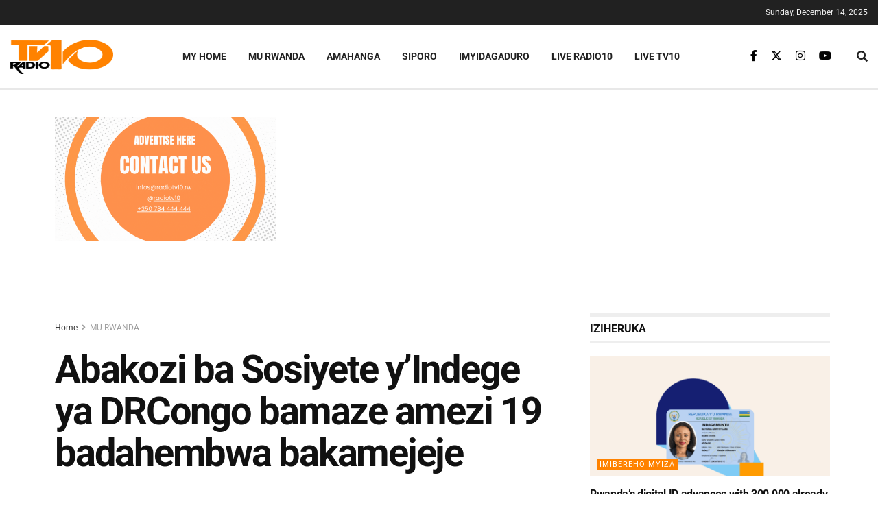

--- FILE ---
content_type: text/html; charset=utf-8
request_url: https://www.google.com/recaptcha/api2/aframe
body_size: 267
content:
<!DOCTYPE HTML><html><head><meta http-equiv="content-type" content="text/html; charset=UTF-8"></head><body><script nonce="US4TqmGLrcQj0bf9xQb-gQ">/** Anti-fraud and anti-abuse applications only. See google.com/recaptcha */ try{var clients={'sodar':'https://pagead2.googlesyndication.com/pagead/sodar?'};window.addEventListener("message",function(a){try{if(a.source===window.parent){var b=JSON.parse(a.data);var c=clients[b['id']];if(c){var d=document.createElement('img');d.src=c+b['params']+'&rc='+(localStorage.getItem("rc::a")?sessionStorage.getItem("rc::b"):"");window.document.body.appendChild(d);sessionStorage.setItem("rc::e",parseInt(sessionStorage.getItem("rc::e")||0)+1);localStorage.setItem("rc::h",'1765666846219');}}}catch(b){}});window.parent.postMessage("_grecaptcha_ready", "*");}catch(b){}</script></body></html>

--- FILE ---
content_type: text/css
request_url: https://radiotv10.rw/wp-content/uploads/elementor/css/post-50432.css?ver=1765246091
body_size: 193
content:
.elementor-50432 .elementor-element.elementor-element-6fb2c44{width:initial;max-width:initial;}.elementor-50432 .elementor-element.elementor-element-6fb2c44 > .elementor-widget-container{margin:0px 0px -50px 0px;}.elementor-50432 .elementor-element.elementor-element-f7f5b42 > .elementor-widget-container{margin:0px 0px -50px 0px;border-style:solid;border-width:0px 0px 0px 0px;}@media(min-width:768px){.elementor-50432 .elementor-element.elementor-element-ee39e02{width:30%;}.elementor-50432 .elementor-element.elementor-element-4cb0dfc{width:70%;}}